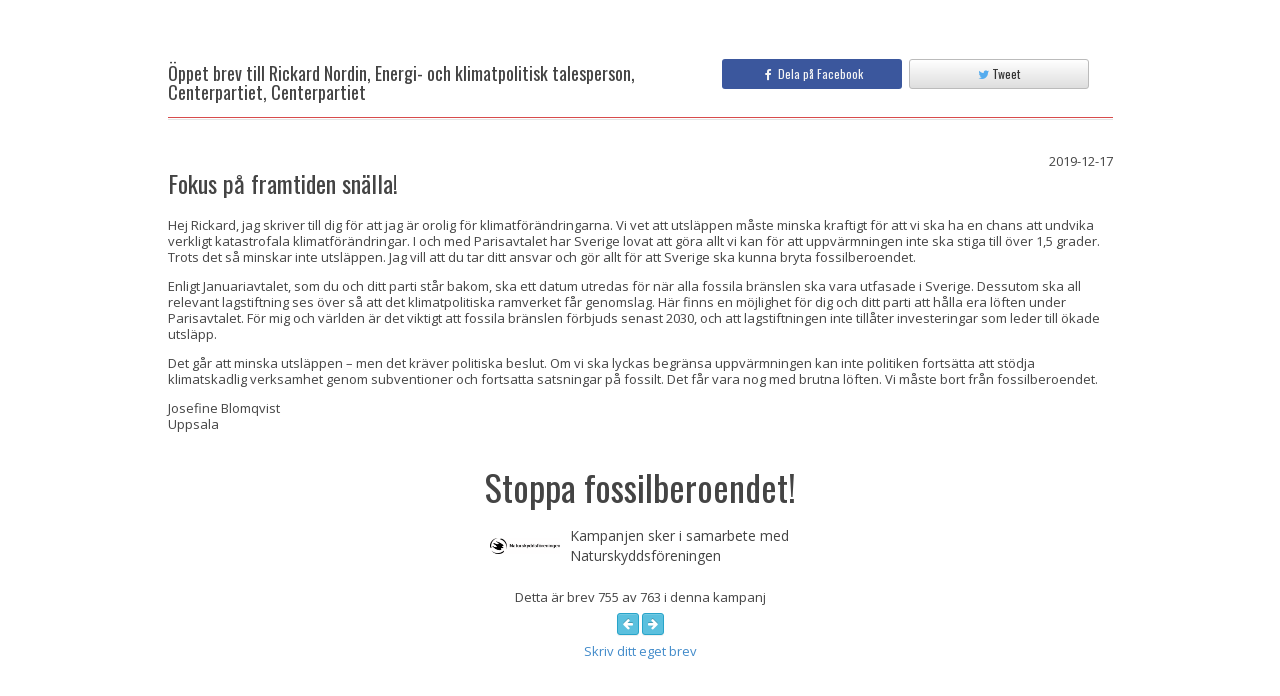

--- FILE ---
content_type: text/html; charset=UTF-8
request_url: https://signby.me/se/letter/fokus-pa-framtiden-snalla
body_size: 7112
content:
<!DOCTYPE html>
<!--[if lt IE 7]>      <html class="no-js lt-ie9 lt-ie8 lt-ie7"> <![endif]-->
<!--[if IE 7]>         <html class="no-js lt-ie9 lt-ie8"> <![endif]-->
<!--[if IE 8]>         <html class="no-js lt-ie9"> <![endif]-->
<!--[if gt IE 8]><!--> <html lang="en" class="no-js"> <!--<![endif]-->
<head>
    <title>Rickard Nordin, Energi- och klimatpolitisk talesperson, Centerpartiet, Centerpartiet - Fokus på framtiden snälla!</title>

    <meta charset="utf-8">
    <meta name="viewport" content="width=device-width, initial-scale=1.0">
    <meta name="description" content="">
    <meta name="author" content="">
    <meta name="msapplication-config" content="none"/>
    <link rel="icon" type="image/png" href="https://signby.me/favicon.png">

    <!-- Google Font: Open Sans -->
    <link rel="stylesheet" href="//fonts.googleapis.com/css?family=Open+Sans:400,400italic,600,600italic,800,800italic">
    <link rel="stylesheet" href="//fonts.googleapis.com/css?family=Oswald:400,300,700">

    <!-- Font Awesome CSS -->
    <link rel="stylesheet" href="https://cdnjs.cloudflare.com/ajax/libs/font-awesome/4.2.0/css/font-awesome.min.css">

    <!-- App CSS (combined) -->
    <link href="https://signby.me/3rdparty/mvp/css/bootstrap.min.css" rel="stylesheet" type="text/css">
    <link href="//d128ss2b3ywl13.cloudfront.net/public-css/all-81f4c4ad9b.css" rel="stylesheet" type="text/css">


        <meta property="fb:app_id" content="750587065009628">
<meta property="og:type" content="website" />
<meta property="og:url" content="https://signby.me/se/letter/fokus-pa-framtiden-snalla" />
<meta property="og:title" content="Öppet brev till Rickard Nordin, Energi- och klimatpolitisk talesperson, Centerpartiet, Centerpartiet" />
<meta property="og:description" content="Vi har inte tid att tillåta fler fossila satsningar. Skriv direkt till ansvariga politiker och kräv att de håller sina klimatlöften." />
    <meta property="og:image" content="https://d3d7h1zhn67tei.cloudfront.net/12201/campaign_lwW3R5qXgEzgIBRufd4IoHDsi8btCUaG.jpg" />

    <!-- HTML5 shim and Respond.js IE8 support of HTML5 elements and media queries -->
    <!--[if lt IE 9]>
    <script src="https://oss.maxcdn.com/libs/html5shiv/3.7.0/html5shiv.js"></script>
    <script src="https://oss.maxcdn.com/libs/respond.js/1.3.0/respond.min.js"></script>
    <![endif]-->
    <link rel="shortcut icon" href="https://signby.me/favicon.ico">
    <!-- For Chrome for Android: -->
<link rel="icon" sizes="192x192" href="https://signby.me/touch-icon-192x192.png">
<!-- For iPhone 6 Plus with @3× display: -->
<link rel="apple-touch-icon-precomposed" sizes="180x180" href="https://signby.me/apple-touch-icon-180x180-precomposed.png">
<!-- For iPad with @2× display running iOS ≥ 7: -->
<link rel="apple-touch-icon-precomposed" sizes="152x152" href="https://signby.me/apple-touch-icon-152x152-precomposed.png">
<!-- For iPad with @2× display running iOS ≤ 6: -->
<link rel="apple-touch-icon-precomposed" sizes="144x144" href="https://signby.me/apple-touch-icon-144x144-precomposed.png">
<!-- For iPhone with @2× display running iOS ≥ 7: -->
<link rel="apple-touch-icon-precomposed" sizes="120x120" href="https://signby.me/apple-touch-icon-120x120-precomposed.png">
<!-- For iPhone with @2× display running iOS ≤ 6: -->
<link rel="apple-touch-icon-precomposed" sizes="114x114" href="https://signby.me/apple-touch-icon-114x114-precomposed.png">
<!-- For the iPad mini and the first- and second-generation iPad (@1× display) on iOS ≥ 7: -->
<link rel="apple-touch-icon-precomposed" sizes="76x76" href="https://signby.me/apple-touch-icon-76x76-precomposed.png">
<!-- For the iPad mini and the first- and second-generation iPad (@1× display) on iOS ≤ 6: -->
<link rel="apple-touch-icon-precomposed" sizes="72x72" href="https://signby.me/apple-touch-icon-72x72-precomposed.png">
<!-- For non-Retina iPhone, iPod Touch, and Android 2.1+ devices: -->
<link rel="apple-touch-icon-precomposed" href="https://signby.me/apple-touch-icon-precomposed.png"><!-- 57×57px -->
    <!-- Custom translations interface -->
    </head>

<body>

<div id="wrapper">
    
    
    <!-- message set by session handler -->
    
        <div class="content">
        <div class="container">
            <div class="row">
                <div class="col-md-10 col-sm-12 col-xs-12 col-md-offset-1">
                    <h3 class="content-title">
                        <span style="width: 100%">
                            <div class="row">
                                <div class="col-md-7" style="margin-top: 5px; font-size: 18px;">
                                    Öppet brev till Rickard Nordin, Energi- och klimatpolitisk talesperson, Centerpartiet, Centerpartiet
                                </div>
                                                                    <div class="col-md-5">
                                        <div id="fb-root"></div>
                                        <a class="btn btn-sm btn-fb-share pull-left share-on-fb" style="width: 49%" data-url="https://signby.me/se/letter/fokus-pa-framtiden-snalla">
                                            <div>
                                                <i class="fa fa-facebook"></i>
                                                &nbsp;Dela på Facebook
                                            </div>
                                        </a>
                                        <a class="btn btn-sm btn-twitter-share twitter-share pull-right"
                                           style="width: 49%"
                                           href="http://twitter.com/share?text=%C3%96ppet+brev+till+Rickard+Nordin%2C+Energi-+och+klimatpolitisk+talesperson%2C+Centerpartiet%2C+Centerpartiet&url=https%3A%2F%2Fsignby.me%2Fse%2Fletter%2Ffokus-pa-framtiden-snalla&hashtags=svpol%2Cklimat%2Cswgreen%2Cmilj%C3%B6%2Cval2018">
                                            <div>
                                                <i class="fa fa-twitter"></i>
                                                Tweet
                                            </div>
                                        </a>
                                        <div class="clearfix"></div>
                                    </div>
                                                            </div>
                        </span>
                    </h3>

                    <div>
                                                <div>
                            <div class="pull-left"><h4 style=" font-size: 24px;">Fokus på framtiden snälla!</h4></div>
                            <div class="pull-right">2019-12-17</div>
                            <div class="clearfix"></div>
                        </div>
                        <p><p>Hej <span class="firstname-token">Rickard</span>, jag skriver till dig f&ouml;r att jag &auml;r orolig f&ouml;r klimatf&ouml;r&auml;ndringarna. Vi vet att utsl&auml;ppen m&aring;ste minska kraftigt f&ouml;r att vi ska ha en chans att undvika verkligt katastrofala klimatf&ouml;r&auml;ndringar. I och med Parisavtalet har Sverige lovat att g&ouml;ra allt vi kan f&ouml;r att uppv&auml;rmningen inte ska stiga till &ouml;ver 1,5 grader. Trots det s&aring; minskar inte utsl&auml;ppen. Jag vill att du tar ditt ansvar och g&ouml;r allt f&ouml;r att Sverige ska kunna bryta fossilberoendet.</p>
<p>Enligt Januariavtalet, som du och ditt parti st&aring;r bakom, ska ett datum utredas f&ouml;r n&auml;r alla fossila br&auml;nslen ska vara utfasade i Sverige. Dessutom ska all relevant lagstiftning ses &ouml;ver s&aring; att det klimatpolitiska ramverket f&aring;r genomslag. H&auml;r finns en m&ouml;jlighet f&ouml;r dig och ditt parti att h&aring;lla era l&ouml;ften under Parisavtalet. F&ouml;r mig och v&auml;rlden &auml;r det viktigt att fossila br&auml;nslen f&ouml;rbjuds senast 2030, och att lagstiftningen inte till&aring;ter investeringar som leder till &ouml;kade utsl&auml;pp.</p>
<p>Det g&aring;r att minska utsl&auml;ppen &ndash; men det kr&auml;ver politiska beslut. Om vi ska lyckas begr&auml;nsa uppv&auml;rmningen kan inte politiken forts&auml;tta att st&ouml;dja klimatskadlig verksamhet genom subventioner och fortsatta satsningar p&aring; fossilt. Det f&aring;r vara nog med brutna l&ouml;ften. Vi m&aring;ste bort fr&aring;n fossilberoendet.</p>
<p>Josefine Blomqvist<br />Uppsala</p></p>
                    </div>

                    <div style="margin-top: 35px">
                        <!-- set language used on campaign pages -->


<div class="text-center" id="campaign-heading-container">
    <!--  -->

    <h1 style="margin-bottom: 5px;">
        Stoppa fossilberoendet!
    </h1>

            <div class="campaign-heading-owner-description">
                            <div class="campaign-owner-logotype">
                    <img src="https://d3d7h1zhn67tei.cloudfront.net/12201/JNcRvQZzeU9n83a0MjQd94kPG3G96hAG.jpg">
                </div>
                        <div class="campaign-owner-description">
                Kampanjen sker i samarbete med Naturskyddsföreningen
            </div>
            <div class="clearfix"></div>
        </div>
    

    
</div>                    </div>

                                            <div style="margin-top: 7px" class="text-center">
                            Detta är brev 755 av 763 i denna kampanj
                        </div>

                        <div style="margin-top: 7px" class="text-center">
                                                            <a class="btn btn-info btn-xs" href="https://signby.me/se/letter/ert-klimatarbete" title="Föregående brev">
                                    <i class="fa fa-arrow-left"></i>
                                </a>
                                                                                        <a class="btn btn-info btn-xs" href="https://signby.me/se/letter/ge-klimatet-och-var-framtid-en-arlig-chans" title="Nästa brev">
                                    <i class="fa fa-arrow-right"></i>
                                </a>
                                                    </div>
                    
                    <div style="margin-top: 7px" class="text-center">
                        <a href="https://signby.me/se/tuffare-klimatpolitik-nu">
                            Skriv ditt eget brev
                        </a>
                    </div>
                </div>
            </div>
                    </div>
    </div>
</div>



    <footer class="footer">
        <div class="container">
            <p>
                                    <div class="pull-left">
                        <h4 class="content-title"
    style="text-align: left; margin-bottom: 0px; border-bottom: none; ">
    <span>Hashtaggar</span>
</h4>
<div class="info-container text-left">
    <div style="margin-top: 10px; margin-bottom: 20px">
        <a class="label label-default tag-label ui-popover" href="https://signby.me/se/tags/svpol" data-toggle="tooltip" data-trigger="hover" data-content="Svensk politik"  style="color: #fff">#svpol</a><a class="label label-default tag-label ui-popover" href="https://signby.me/se/tags/klimat" data-toggle="tooltip" data-trigger="hover" data-content=""  style="color: #fff">#klimat</a><a class="label label-default tag-label ui-popover" href="https://signby.me/se/tags/swgreen" data-toggle="tooltip" data-trigger="hover" data-content="Miljö"  style="color: #fff">#swgreen</a><a class="label label-default tag-label ui-popover" href="https://signby.me/se/tags/miljo" data-toggle="tooltip" data-trigger="hover" data-content=""  style="color: #fff">#miljö</a><a class="label label-default tag-label ui-popover" href="https://signby.me/se/tags/val2018" data-toggle="tooltip" data-trigger="hover" data-content=""  style="color: #fff">#val2018</a>
    </div>
</div>
                    </div>
                                <div class="pull-right">
                    <div>
                        <a class="report-inappropriate-content"
                           data-url="https://signby.me/se/ajax/letter/report-content/14419"
                           style="cursor: pointer">
                            <i class="fa fa-exclamation-triangle"></i> Rapportera opassande innehåll
                        </a>
                    </div>
                    <div>
                        <a class="request-removal"
                           data-url="https://signby.me/se/ajax/letter/request-removal/14419"
                           style="cursor: pointer">
                            <i class="fa fa-hand-o-right"></i> Hantera sida
                        </a>
                    </div>
                                    </div>
                <div class="clearfix"></div>
            </p>

            <p>
                <a href="https://signby.me/se" class="footer-logo">
                    <img src="https://signby.me/3rdparty/mvp/img/logo-footer.png" height="24" width="67" alt="Signby.me Logo">
                </a>

                <span>
                    Copyright ©2026 Signby.me
                </span>

                <!--
                
                -->
            </p>
        </div>
    </footer>

<!-- Bootstrap core JavaScript combined with custom and 3rd party files
================================================== -->
<!-- Placed at the end of the document so the pages load faster -->
<script src="https://code.jquery.com/jquery-1.12.4.min.js" integrity="sha256-ZosEbRLbNQzLpnKIkEdrPv7lOy9C27hHQ+Xp8a4MxAQ=" crossorigin="anonymous"></script>
<script src="//d128ss2b3ywl13.cloudfront.net/public-js/all-94d31f53c9.js"></script>

<!-- get js translation strings -->
<script>
    var lang = {
        notifications: {
            savedSuccessfully: "Sparades framgångsrikt",
            userRegisteredSuccessfully: "Du har nu skapat ett konto och loggats in. Du behöver bekräfta din epostadress för att logga in nästa gång.",
            couldNotSave: "Kunde inte spara",
            invalidDataInARowNumber: "Kunde inte spara! Det finns ogiltig data i en rad",
            noRecipientSelected: "Ingen mottagare vald!",
            dictionaryDeletedSuccessfully: "Mottagargruppen raderades",
            couldNotDelete: "Kunde inte spara!",
            deletedSuccessfully: "Raderades!",
            fileUploaded: "Filen har laddats upp",
            fileRemoved: "Filen har raderats",
            couldNotUploadFile: "Kunde inte ladda upp fil",
            couldNotRemoveFile: "Kunde inte radera filen",
            demoRequestSent: "Meddelandet har skickats!",
            userAccountCreated: "Kontot har skapats och meddelandet har skickats",
            invoiceSentSuccessfully: "Fakturan är skickad!",
            letter: {
                reportContent: "Sidan har nu rapporterats som opassande. Vi kommer att titta på ärendet så snart vi kan. Tack för hjälpen!",
                requestRemoval: "Sidan har begärts borttagen. Äger du sidan har du fått ett email med instruktioner.",
                requestEditLink: "Ett mail med redigeringsinstruktioner har skickats till brevets ägare."
            },
            campaignCopiedSuccessfully: "Kampanjen kopierades",
            couldNotSendEmail: "Kunde inte skicka email.",
            confirmationEmailHasBeenSuccessfullyResent: "Ditt mail har skickats om.",
            emailSuccessfullyDeleted: "Email raderades",
            couldNotDeleteEmail: "Kunde inte radera email",
            campaignMovedSuccessfully: "Kampanjen flyttad!",
            couldNotMoveCampaign: "Ajaj! Lyckades inte flytta kampanjen!",
            mailingSentSuccessfully: "Utskicket utfördes framgångsrikt",
            emailsSentSuccessfully: "Brevet skickat",
            reminderSentSuccessfully: "Påminnelsen har skickats",
            couldNotSendReminder: "Kunde inte skicka påminnelse",
            youCannotReportThisResponse: "Du kan inte rapportera detta svar",
            campaignSuccessfullyMarkedAsTemplate: "Kampanjen är nu markerad som mall",
            couldNotCopyTemplate: "Mallen kunde inte kopieras",
            templateCopiedSuccessfully: "Kampanjen kopierades",
            itemHasBeenAddedToYourCart: "Tjänsten har lagts till i din varukorg"
        },
        confirmations: {
            delete: "Ta bort",
            no: "Avbryt",
            warning: "Varning! Åtgärden går inte att ångra.",
            areYouSureYouWantToDeleteThis: {
                recipient: "Är du säker på att du vill radera denna mottagare?",
                dictionary: "Är du säker på att du vill radera denna mottagargrupp?",
                billItem: "Är du säker på att du vill radera denna fakturapost?",
                argument: "Är du säker på att du vill radera detta argument?",
                campaign: "Är du säker på att du vill ta bort denna kampanj?",
                openLetter: "Är du säker på att du vill ta bort detta öppna brev?",
                post: "Radera bloggpost?",
                tag: "Vill du radera denna tag?"
            },
            setInvoiceAsPaid: {
                question: "Är du säker på att du vill markera denna faktura som betald?",
                textConfirm: "Markera som betald",
                textCancel: "Avbryt"
            },
            reportLetterAsInappropriate: {
                question: "Är du säker på att du vill rapportera detta brev som opassande?",
                text: "Vi kommer att titta på ärendet så snart vi kan. Tack för att du säger till!",
                textConfirm: "Rapportera",
                textCancel: "Avbryt"
            },
            removeLetterPage: {
                question: "Är du säker på att du vill radera denna sida?",
                text: "Ett mail med borttagningsinstruktioner kommer att skickas till sidans ägare. ",
                textConfirm: "Skicka",
                textCancel: "Avbryt",
            },
            copyCampaign: {
                question: "Är du säker på att du vill skapa en kopia på denna kampanj?",
                text: "",
                textConfirm: "Kopiera",
                textCancel: "Avbryt"
            },
            deleteAccount: {
                question: "Ta bort detta konto",
                text: "Här kan du ta bort ditt konto. <br><br> <strong>Varning! Åtgärden går inte att ångra.</strong>",
                textConfirm: "Ta bort kontot permanent",
                textCancel: "Avbryt"
            }
        },
        noSharedDictionaries: "Det finns inga delade mottagargrupper",
        noOwnDictionaries: "Du har inga mottagargrupper",
        noDictionaries: "Det finns inga mottagare i denna kampanj",
        upload: "Ladda upp",
        uploading: "Laddar upp...",
        synonym: "Synonym",
        clickToView: "klicka för att visa",
        clickToHide: "klicka för att dölja",
        hopscotch: {
            step1: "Hej, låt oss visa dig runt lite snabbt!",
            step2: "Vår coolaste funktion är vår metod för att skriva personliga brev - testa den gärna! <br> Det är lärorikt, kul och väldigt inflytelserikt.",
            step3: "Du kan prova utan att skicka något: För att brevet ska skickas måste du ha bekräftat din epostadress.",
            step4: "Du kan publicera Öppna brev om du vill. <br>Öppna brev är bra att dela på Facebook. Du kan avpublicera dem när du vill.",
            step5: "Du kan skriva under kampanjen för att visa ditt stöd. Det är det snabbaste sättet.",
            step6: "Du kan skapa din egen kampanj för att påverka stora och små händelser. (Det är gratis)",
            step7: "Nu då?<br> - Testa gärna att skriva ett brev. <br>Tack för besöket och lycka till med kampanjandet!",
            button: {
                next: "Nästa",
                done: "Stäng"
            }
        }
    };
</script>

<!-- Custom translations interface -->

<!--[if lt IE 9]>
<script src="/3rdparty/mvp/js/libs/excanvas.compiled.js"></script>
<![endif]-->

<script>
    $(window).load(function () {

        if($(".parallax").get(0)) {
            if(!Modernizr.touch) {
                $(window).stellar({
                    responsive:true,
                    scrollProperty: 'scroll',
                    parallaxElements: false,
                    horizontalScrolling: false,
                    horizontalOffset: 0,
                    verticalOffset: 0
                });
            } else {
                $(".parallax").addClass("disabled");
            }
        }

        Common.showFlashMessage();
    });
</script>

<script src="https://signby.me/js/fbShareButton.js"></script>
<script src="https://signby.me/js/twitterButton.js"></script>
<script>

    $(document).ready(function() {
        var isConfirmed = "1" == 'true';
        if (!isConfirmed) {
            $('#unconfirmed-letter-modal').modal();
        }

        lang.confirmations.reportLetterAsInappropriate.dialogType = 'normal';
        var reportConfirmationDialog = new ConfirmationDialog(
            sendMessage,
            null,
            this,
            lang.confirmations.reportLetterAsInappropriate
        );

        lang.confirmations.removeLetterPage.dialogType = 'normal';
        var requestRemovalConfirmationDialog = new ConfirmationDialog(
            sendMessage,
            null,
            this,
            lang.confirmations.removeLetterPage
        );

        $(document).on('click', '.report-inappropriate-content', function() {
            reportConfirmationDialog.setCallbackParams(['report-content', $(this).data('url')]);
            reportConfirmationDialog.show();
        });

        $(document).on('click', '.request-edit-link', function() {
            sendMessage('request-edit-link', $(this).data('url')); // no confirmation dialog in this case
        });

        $(document).on('click', '.request-removal', function() {
            requestRemovalConfirmationDialog.setCallbackParams(['request-removal', $(this).data('url')]);
            requestRemovalConfirmationDialog.show();
        });

        function sendMessage(mode, url) {
            $.ajax({
                url: url,
                type: 'POST',
                success: function(response) {
                    var type = 'reportContent';
                    if (mode === 'request-removal') {
                        type = 'requestRemoval';
                    } else if (mode === 'request-edit-link') {
                        type = 'requestEditLink';
                    }

                    Common.showFlashMessage(lang.notifications.letter[type], 'success');
                }
            });
        }
    });
</script>
            <script>
          (function(i,s,o,g,r,a,m){i['GoogleAnalyticsObject']=r;i[r]=i[r]||function(){
          (i[r].q=i[r].q||[]).push(arguments)},i[r].l=1*new Date();a=s.createElement(o),
          m=s.getElementsByTagName(o)[0];a.async=1;a.src=g;m.parentNode.insertBefore(a,m)
          })(window,document,'script','//www.google-analytics.com/analytics.js','ga');

          ga('create', 'UA-56154606-1', 'signby.me');
          ga('send', 'pageview');

        </script>
        <!-- Facebook Pixel Code -->
        <script>
        !function(f,b,e,v,n,t,s){if(f.fbq)return;n=f.fbq=function(){n.callMethod?
        n.callMethod.apply(n,arguments):n.queue.push(arguments)};if(!f._fbq)f._fbq=n;
        n.push=n;n.loaded=!0;n.version='2.0';n.queue=[];t=b.createElement(e);t.async=!0;
        t.src=v;s=b.getElementsByTagName(e)[0];s.parentNode.insertBefore(t,s)}(window,
        document,'script','//connect.facebook.net/en_US/fbevents.js');

        fbq('init', '992922327416709');
        fbq('track', "PageView");</script>
        <noscript><img height="1" width="1" style="display:none"
        src="https://www.facebook.com/tr?id=992922327416709&ev=PageView&noscript=1"
        /></noscript>
        <script type='text/javascript'>
        window.__lo_site_id = 52504;
            (function() {
                var wa = document.createElement('script'); wa.type = 'text/javascript'; wa.async = true;
                wa.src = ('https:' == document.location.protocol ? 'https://ssl' : 'http://cdn') + '.luckyorange.com/w.js';
                var s = document.getElementsByTagName('script')[0]; s.parentNode.insertBefore(wa, s);
              })();
        </script>
        <!-- End Facebook Pixel Code -->
    </body>
</html>